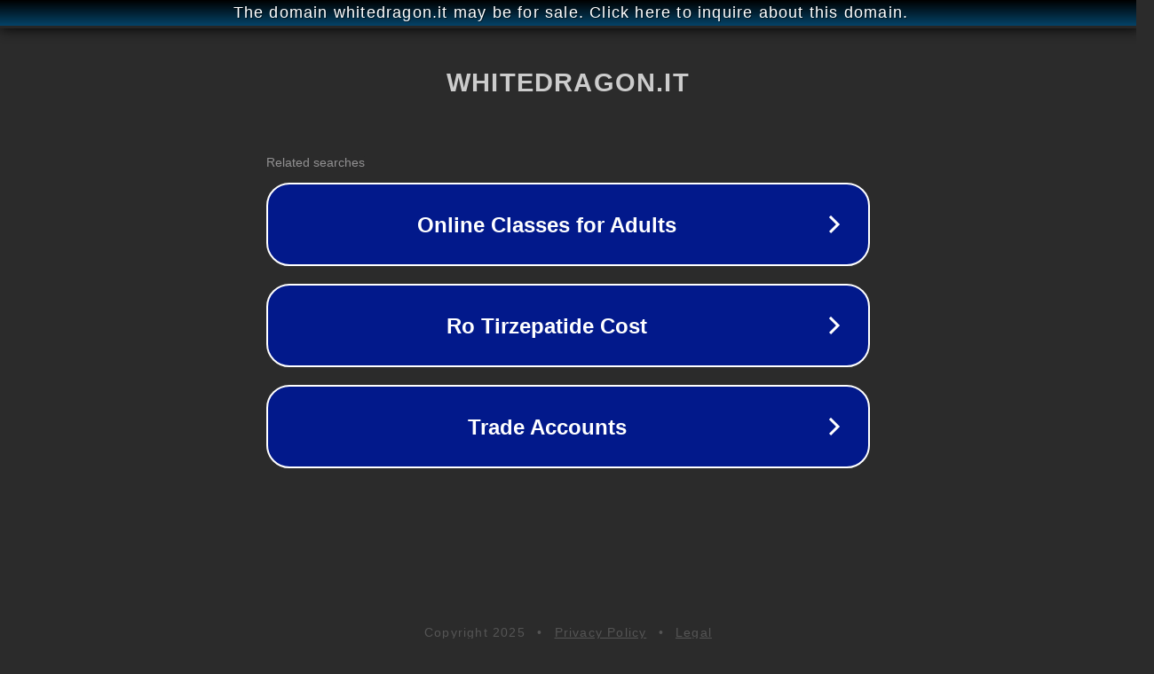

--- FILE ---
content_type: text/html; charset=utf-8
request_url: http://whitedragon.it/index.php?path=cura-del-tatuaggioENG.html
body_size: 1142
content:
<!doctype html>
<html data-adblockkey="MFwwDQYJKoZIhvcNAQEBBQADSwAwSAJBANDrp2lz7AOmADaN8tA50LsWcjLFyQFcb/P2Txc58oYOeILb3vBw7J6f4pamkAQVSQuqYsKx3YzdUHCvbVZvFUsCAwEAAQ==_BTo1/aBYY1pX+SjJ24SEzmZdznZTky2MY6rPdXPaTlReN500rzPSk/MJRoIxFTl9fdYETw5Eey7uUiag9QlCZw==" lang="en" style="background: #2B2B2B;">
<head>
    <meta charset="utf-8">
    <meta name="viewport" content="width=device-width, initial-scale=1">
    <link rel="icon" href="[data-uri]">
    <link rel="preconnect" href="https://www.google.com" crossorigin>
</head>
<body>
<div id="target" style="opacity: 0"></div>
<script>window.park = "eyJ1dWlkIjoiY2NiOWVlOWQtNTliNS00NzlmLThjNTEtOGU4YjcyODVkMTVmIiwicGFnZV90aW1lIjoxNzYyMzEwODUwLCJwYWdlX3VybCI6Imh0dHA6Ly93aGl0ZWRyYWdvbi5pdC9pbmRleC5waHA/[base64]";</script>
<script src="/bqADjrHSp.js"></script>
</body>
</html>
